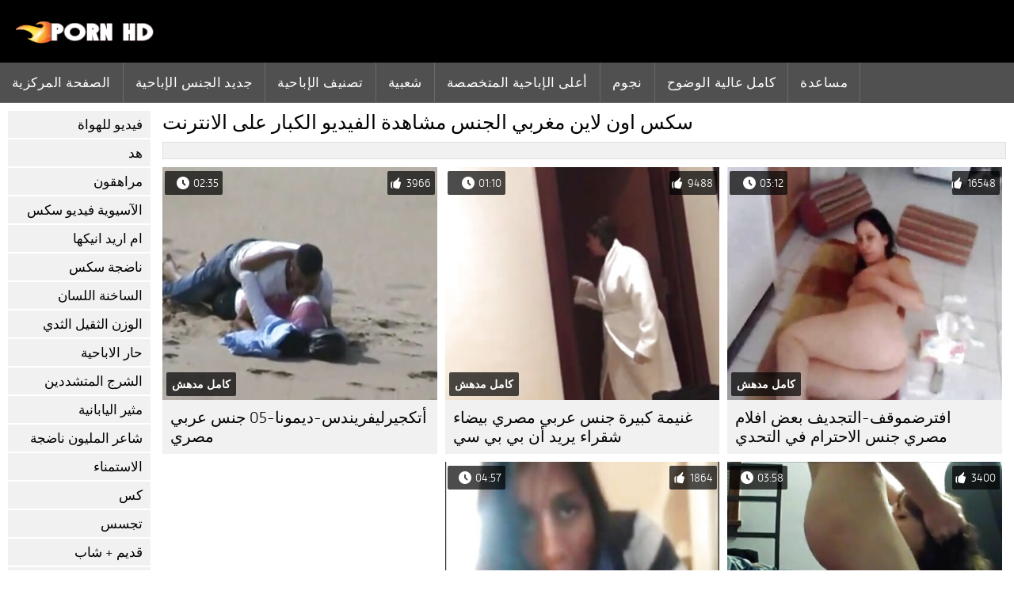

--- FILE ---
content_type: text/html; charset=UTF-8
request_url: https://ar.seksfilmsgratis.org/category/moroccan
body_size: 3525
content:
<!DOCTYPE html><html lang="ar" dir="rtl">
<head>
	
	<meta http-equiv="Content-Type" content="text/html; charset=utf-8" />
	<title>أفضل الجنس  مغربي الجنس انظر مجانا بجودة عالية الدقة  </title>
	<meta name="description" content="انظر فقط على أفضل الساخنة الإباحية من  مغربي الجنس بجودة عالية الدقة. أنت لا ترى هذا النوع من الإباحية المجانية في كثير من الأحيان.  " />
	<meta name="keywords" content="مثير الثلاثون, جودة الأفلام, بارد الأفلام الإباحية, اللعنة, الكبار الثلاثون الأفلام الإباحية على الانترنت " /> 
	<link rel="canonical" href="https://ar.seksfilmsgratis.org/category/moroccan/" />
	<meta name="revisit-after" content="1 day" />
	<meta name="viewport" content="width=device-width, initial-scale=1">
	<meta name="apple-touch-fullscreen" content="yes">
	<base target="_blank">
	<link rel="shortcut icon" href="/files/favicon.ico" />
	<link rel="apple-touch-icon" href="/files/apple-touch-favicon.png"/>
	<link rel="stylesheet" href="/static/main.css?v=87">
</head>

<body>
	<div id="header">
			<div class="mobmenu"></div>
			<div class="logo"><a href="/" title="افلام جنس مصرى"><img width="175" height="28" title="افلام جنس مصرى" src="/files/logo.png"></a></div>
<div class="topmob">
			<div class="clear"></div>

	        <div class="mainlinks">
				<a href="/">الصفحة المركزية </a>
			
			
			<a href="#" id="video">الساخنة الإباحية أفلام </a>
			<span><a href="/videos.html">جديد الجنس الإباحية </a>
			<a href="/top.html">تصنيف الإباحية </a>
			<a href="/most-popular.html">شعبية </a></span>
			<a href="#" id="catspshow">كل تصنيف الموقع </a>
			<a href="/categories.html">أعلى الإباحية المتخصصة </a>
			<a href="/pornstar.html" >نجوم </a>
			<a href="/category/hd/" >كامل عالية الوضوح </a>
		
			<a href="/faq.html">مساعدة </a>
			
			<div class="clear"></div>
	        </div>
</div>
<div class="topexit"></div>

	


	</div>

	<div class="content">

	<div id="leftcat">
		<a href="#" class="back">رجوع </a>
		<a href="/category/amateur/">فيديو للهواة</a><a href="/category/hd/">هد</a><a href="/category/teens/">مراهقون</a><a href="/category/asian/">الآسيوية فيديو سكس</a><a href="/category/milf/">ام اريد انيكها</a><a href="/category/matures/">ناضجة سكس</a><a href="/category/blowjobs/">الساخنة اللسان</a><a href="/category/big_boobs/">الوزن الثقيل الثدي</a><a href="/category/hardcore/">حار الاباحية</a><a href="/category/anal/">الشرج المتشددين</a><a href="/category/japanese/">مثير اليابانية</a><a href="/category/cumshots/">شاعر المليون ناضجة</a><a href="/category/masturbation/">الاستمناء</a><a href="/category/pussy/">كس</a><a href="/category/voyeur/">تجسس</a><a href="/category/old+young/">قديم + شاب</a><a href="/category/babes/">فاتنة</a><a href="/category/wife/">زوجة</a><a href="/category/grannies/">الجدة</a><a href="/category/public_nudity/">عارية في العام</a><a href="/category/hidden_cams/">كاميرات خفية الإباحية</a><a href="/category/blondes/">مثير الشقراوات</a><a href="/category/interracial/">مثير عرقي</a><a href="/category/lesbians/">مثليه أشرطة الفيديو</a><a href="/category/bbw/">اباحي</a><a href="/category/brunettes/">السمراوات</a><a href="/category/german/">مثير الألمانية</a><a href="/category/hairy/">شعر</a><a href="/category/creampie/">مثير مفلس</a><a href="/category/handjobs/">مثير الإستمناء</a><a href="/category/pov/">بوف</a><a href="/category/tits/">مثير الثدي</a><a href="/category/sex_toys/">الجنس لعب</a><a href="/category/femdom/">مثير فيمدوم</a><a href="/category/bdsm/">دومينا</a><a href="/category/group_sex/">مجموعة الجنس</a><a href="/category/flashing/">وامض</a><a href="/category/stockings/">النايلون الإباحية</a><a href="/category/webcams/">مثير كاميرات</a><a href="/category/facials/">الوجه</a><a href="/category/threesomes/">المجموعات ثلاثية</a><a href="/category/celebrities/">المشاهير</a><a href="/category/pornstars/">ساخن نجوم البورنو</a><a href="/category/black+ebony/">أسود الإباحية</a><a href="/category/cuckold/">الديوث</a><a href="/category/close-ups/">لقطات مقربة</a><a href="/category/vintage/">الموقر</a><a href="/category/french/">مثير الفرنسية</a><a href="/category/mom/">مثير أمي</a><a href="/category/dildo/">مثير دسار</a><a href="/category/latin/">أمريكا الجنوبية</a><a href="/category/indian/">هندي</a><a href="/category/big_cock/">ضخمة ديك</a><a href="/category/upskirts/">التنانير</a><a href="/category/softcore/">شهوانية الأفلام الإباحية</a><a href="/category/squirting/">التدفق</a><a href="/category/british/">البريطانية</a><a href="/category/orgasms/">مثير هزات</a><a href="/category/shemales/">خنثي</a><a href="/category/fingering/">بالإصبع</a><a href="/category/big_butts/">المؤخرات الكبيرة الجنس</a><a href="/category/beach/">شاطئ مثير</a><a href="/category/european/">أوروبا مثير</a><a href="/category/outdoor/">فلاش</a><a href="/category/arab/">العربية</a><a href="/category/lingerie/">ملابس داخلية مثيرة</a><a href="/category/massage/">تدليك مثير</a><a href="/category/swingers/">العهرة</a><a href="/category/foot_fetish/">القدم صنم الاباحية</a><a href="/category/gangbang/">مثير تحول جنسي</a>
		<a href="#" class="back">رجوع </a>
	</div>
	<div class="contentbl">
		
<h1>سكس اون لاين  مغربي الجنس مشاهدة الفيديو الكبار على الانترنت </h1>		
<div class="topcateg">
			
		


		</div>		
		<div id="preview"><div class="innercont">
	<div class="preview_screen">
		<a href="https://ar.seksfilmsgratis.org/link.php"><img src="https://ar.seksfilmsgratis.org/media/thumbs/7/v01787.jpg?1644036456" width="392" height="294" title="افترضموقف-التجديف بعض افلام مصري جنس الاحترام في التحدي">
			<div class="dlit">03:12</div>
			<div class="ratelike">16548</div>
			<div class="quality">كامل مدهش </div>
		</a>
	</div>
	<div class="preview_title"><a href="https://ar.seksfilmsgratis.org/link.php">افترضموقف-التجديف بعض افلام مصري جنس الاحترام في التحدي</a></div>
</div></div><div id="preview"><div class="innercont">
	<div class="preview_screen">
		<a href="/video/8632/%D8%BA%D9%86%D9%8A%D9%85%D8%A9-%D9%83%D8%A8%D9%8A%D8%B1%D8%A9-%D8%AC%D9%86%D8%B3-%D8%B9%D8%B1%D8%A8%D9%8A-%D9%85%D8%B5%D8%B1%D9%8A-%D8%A8%D9%8A%D8%B6%D8%A7%D8%A1-%D8%B4%D9%82%D8%B1%D8%A7%D8%A1-%D9%8A%D8%B1%D9%8A%D8%AF-%D8%A3%D9%86-%D8%A8%D9%8A-%D8%A8%D9%8A-%D8%B3%D9%8A/"><img src="https://ar.seksfilmsgratis.org/media/thumbs/2/v08632.jpg?1646182128" width="392" height="294" title="غنيمة كبيرة جنس عربي مصري بيضاء شقراء يريد أن بي بي سي">
			<div class="dlit">01:10</div>
			<div class="ratelike">9488</div>
			<div class="quality">كامل مدهش </div>
		</a>
	</div>
	<div class="preview_title"><a href="/video/8632/%D8%BA%D9%86%D9%8A%D9%85%D8%A9-%D9%83%D8%A8%D9%8A%D8%B1%D8%A9-%D8%AC%D9%86%D8%B3-%D8%B9%D8%B1%D8%A8%D9%8A-%D9%85%D8%B5%D8%B1%D9%8A-%D8%A8%D9%8A%D8%B6%D8%A7%D8%A1-%D8%B4%D9%82%D8%B1%D8%A7%D8%A1-%D9%8A%D8%B1%D9%8A%D8%AF-%D8%A3%D9%86-%D8%A8%D9%8A-%D8%A8%D9%8A-%D8%B3%D9%8A/">غنيمة كبيرة جنس عربي مصري بيضاء شقراء يريد أن بي بي سي</a></div>
</div></div><div id="preview"><div class="innercont">
	<div class="preview_screen">
		<a href="https://ar.seksfilmsgratis.org/link.php"><img src="https://ar.seksfilmsgratis.org/media/thumbs/6/v03156.jpg?1644016734" width="392" height="294" title="أتكجيرليفريندس-ديمونا-05 جنس عربي مصري">
			<div class="dlit">02:35</div>
			<div class="ratelike">3966</div>
			<div class="quality">كامل مدهش </div>
		</a>
	</div>
	<div class="preview_title"><a href="https://ar.seksfilmsgratis.org/link.php">أتكجيرليفريندس-ديمونا-05 جنس عربي مصري</a></div>
</div></div><div id="preview"><div class="innercont">
	<div class="preview_screen">
		<a href="/video/314/%D8%A3%D8%B1%D9%8A%D8%A7%D9%86%D8%A9-%D8%B9%D8%A7%D8%AF%D9%8A%D9%86-%D9%81%D9%8A-%D8%A7%D9%81%D9%84%D8%A7%D9%85-%D8%AC%D9%86%D8%B3-%D9%85%D8%B5%D8%B1%D9%8A-%D8%AC%D9%85%D9%8A%D8%B9-%D8%A3%D9%86%D8%AD%D8%A7%D8%A1-%D9%84%D9%87%D8%A7/"><img src="https://ar.seksfilmsgratis.org/media/thumbs/4/v00314.jpg?1647574233" width="392" height="294" title="أريانة عادين في افلام جنس مصري جميع أنحاء لها">
			<div class="dlit">03:58</div>
			<div class="ratelike">3400</div>
			<div class="quality">كامل مدهش </div>
		</a>
	</div>
	<div class="preview_title"><a href="/video/314/%D8%A3%D8%B1%D9%8A%D8%A7%D9%86%D8%A9-%D8%B9%D8%A7%D8%AF%D9%8A%D9%86-%D9%81%D9%8A-%D8%A7%D9%81%D9%84%D8%A7%D9%85-%D8%AC%D9%86%D8%B3-%D9%85%D8%B5%D8%B1%D9%8A-%D8%AC%D9%85%D9%8A%D8%B9-%D8%A3%D9%86%D8%AD%D8%A7%D8%A1-%D9%84%D9%87%D8%A7/">أريانة عادين في افلام جنس مصري جميع أنحاء لها</a></div>
</div></div><div id="preview"><div class="innercont">
	<div class="preview_screen">
		<a href="https://ar.seksfilmsgratis.org/link.php"><img src="https://ar.seksfilmsgratis.org/media/thumbs/6/v02096.jpg?1644213724" width="392" height="294" title="أتككسوتيكش-آشلي احدث فيديوهات سكس مصريه جولييت اللعب">
			<div class="dlit">04:57</div>
			<div class="ratelike">1864</div>
			<div class="quality">كامل مدهش </div>
		</a>
	</div>
	<div class="preview_title"><a href="https://ar.seksfilmsgratis.org/link.php">أتككسوتيكش-آشلي احدث فيديوهات سكس مصريه جولييت اللعب</a></div>
</div></div>


<div class="mobnavigation">

<a href="/?page=2" rel="nofollow">التالي   &amp;raquo;</a>
</div>
               
		
	<style>
a.button {
 padding: 10px 20px;
    font-size: 22px;
    background-color: #eee;
    transition: ease .3s all;
    margin: 2px 3px 2px 0;
    }
    a.button.current {
  
    padding: 10px 20px;
    font-size: 22px;
    background-color: #505050;
    transition: ease .3s all;
    margin: 2px 3px 2px 0;
     color: #fff;   
    } 
    
    .paginator {    width: 100%;
    overflow: hidden;
    text-align: center;
    font-size: 0;
    padding: 10px 0 0 0;
        float: left;}
    
    .paginator a {   color: #000;
    text-decoration: none;
            float: left;
    }
    .paginator a:hover {   color: #fff; 
     background:#505050;
         float: left;
    }
   

		</style>



<div class="clear"></div>
<div class="downcateg">
		
		</div>		
	</div>
	
</div>
<div class="clear"></div>
	<div id="footer">
		

	<div class="clear"></div>
	</div>
<div id="toplay"></div>
<div id="gototop" title="Наверх"></div>



</body>
</html>